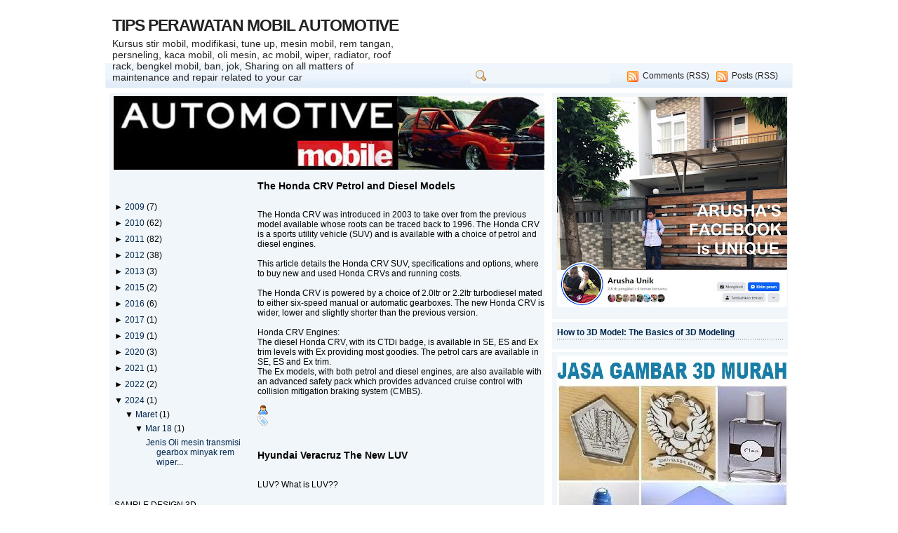

--- FILE ---
content_type: text/html; charset=UTF-8
request_url: https://automotivematic.blogspot.com/b/stats?style=BLACK_TRANSPARENT&timeRange=ALL_TIME&token=APq4FmCnMs1jha-RoDjKYOSG3vgoc2ZnSmDYPkgvR6UfvUeFiKoFq--dlpP0t_XJhjBRwrBwAcX3CgYLVUH0uvEX8GYkWhReYw
body_size: -35
content:
{"total":1223165,"sparklineOptions":{"backgroundColor":{"fillOpacity":0.1,"fill":"#000000"},"series":[{"areaOpacity":0.3,"color":"#202020"}]},"sparklineData":[[0,2],[1,2],[2,1],[3,2],[4,2],[5,2],[6,1],[7,1],[8,1],[9,1],[10,1],[11,1],[12,2],[13,1],[14,6],[15,100],[16,12],[17,11],[18,9],[19,8],[20,5],[21,7],[22,19],[23,6],[24,3],[25,3],[26,3],[27,5],[28,3],[29,4]],"nextTickMs":240000}